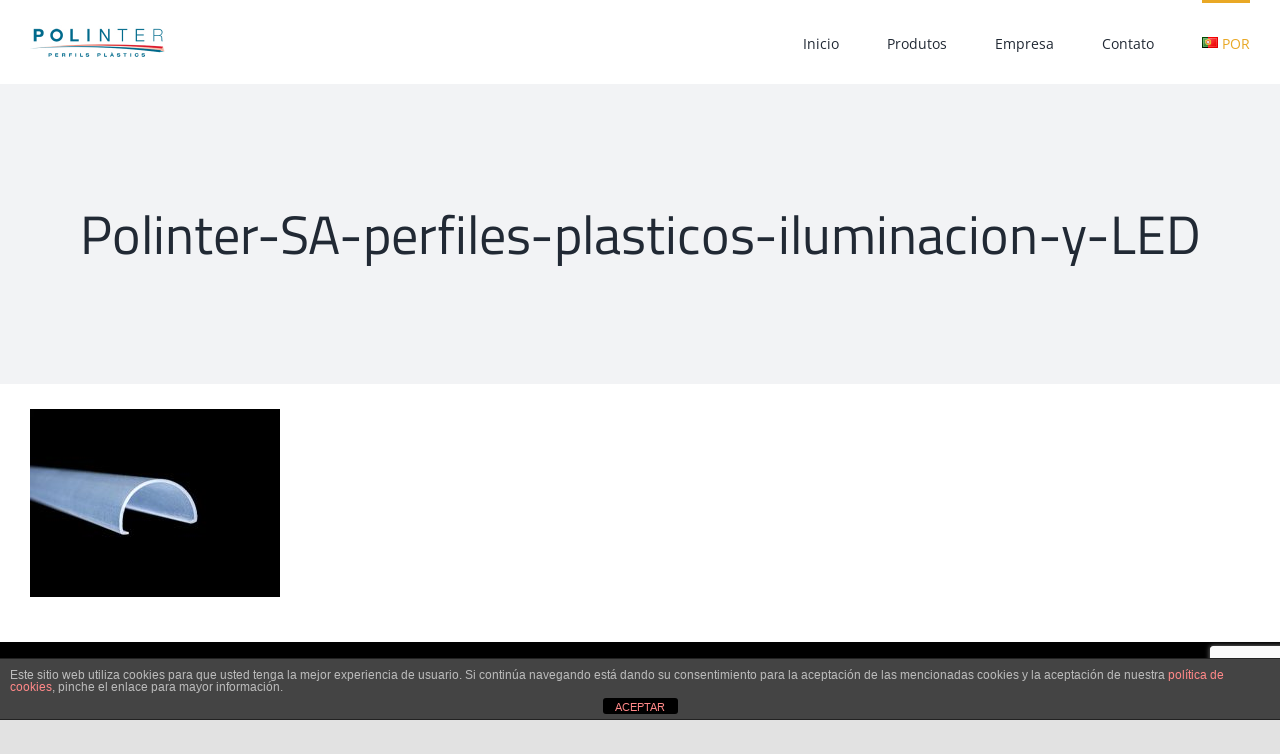

--- FILE ---
content_type: text/html; charset=utf-8
request_url: https://www.google.com/recaptcha/api2/anchor?ar=1&k=6Ldfed4qAAAAAHodbWpPdjTZme2wzMMnMMWtIt8t&co=aHR0cHM6Ly9wb2xpbnRlci5jb206NDQz&hl=en&v=PoyoqOPhxBO7pBk68S4YbpHZ&size=invisible&anchor-ms=20000&execute-ms=30000&cb=btmjdy7gwnfs
body_size: 48832
content:
<!DOCTYPE HTML><html dir="ltr" lang="en"><head><meta http-equiv="Content-Type" content="text/html; charset=UTF-8">
<meta http-equiv="X-UA-Compatible" content="IE=edge">
<title>reCAPTCHA</title>
<style type="text/css">
/* cyrillic-ext */
@font-face {
  font-family: 'Roboto';
  font-style: normal;
  font-weight: 400;
  font-stretch: 100%;
  src: url(//fonts.gstatic.com/s/roboto/v48/KFO7CnqEu92Fr1ME7kSn66aGLdTylUAMa3GUBHMdazTgWw.woff2) format('woff2');
  unicode-range: U+0460-052F, U+1C80-1C8A, U+20B4, U+2DE0-2DFF, U+A640-A69F, U+FE2E-FE2F;
}
/* cyrillic */
@font-face {
  font-family: 'Roboto';
  font-style: normal;
  font-weight: 400;
  font-stretch: 100%;
  src: url(//fonts.gstatic.com/s/roboto/v48/KFO7CnqEu92Fr1ME7kSn66aGLdTylUAMa3iUBHMdazTgWw.woff2) format('woff2');
  unicode-range: U+0301, U+0400-045F, U+0490-0491, U+04B0-04B1, U+2116;
}
/* greek-ext */
@font-face {
  font-family: 'Roboto';
  font-style: normal;
  font-weight: 400;
  font-stretch: 100%;
  src: url(//fonts.gstatic.com/s/roboto/v48/KFO7CnqEu92Fr1ME7kSn66aGLdTylUAMa3CUBHMdazTgWw.woff2) format('woff2');
  unicode-range: U+1F00-1FFF;
}
/* greek */
@font-face {
  font-family: 'Roboto';
  font-style: normal;
  font-weight: 400;
  font-stretch: 100%;
  src: url(//fonts.gstatic.com/s/roboto/v48/KFO7CnqEu92Fr1ME7kSn66aGLdTylUAMa3-UBHMdazTgWw.woff2) format('woff2');
  unicode-range: U+0370-0377, U+037A-037F, U+0384-038A, U+038C, U+038E-03A1, U+03A3-03FF;
}
/* math */
@font-face {
  font-family: 'Roboto';
  font-style: normal;
  font-weight: 400;
  font-stretch: 100%;
  src: url(//fonts.gstatic.com/s/roboto/v48/KFO7CnqEu92Fr1ME7kSn66aGLdTylUAMawCUBHMdazTgWw.woff2) format('woff2');
  unicode-range: U+0302-0303, U+0305, U+0307-0308, U+0310, U+0312, U+0315, U+031A, U+0326-0327, U+032C, U+032F-0330, U+0332-0333, U+0338, U+033A, U+0346, U+034D, U+0391-03A1, U+03A3-03A9, U+03B1-03C9, U+03D1, U+03D5-03D6, U+03F0-03F1, U+03F4-03F5, U+2016-2017, U+2034-2038, U+203C, U+2040, U+2043, U+2047, U+2050, U+2057, U+205F, U+2070-2071, U+2074-208E, U+2090-209C, U+20D0-20DC, U+20E1, U+20E5-20EF, U+2100-2112, U+2114-2115, U+2117-2121, U+2123-214F, U+2190, U+2192, U+2194-21AE, U+21B0-21E5, U+21F1-21F2, U+21F4-2211, U+2213-2214, U+2216-22FF, U+2308-230B, U+2310, U+2319, U+231C-2321, U+2336-237A, U+237C, U+2395, U+239B-23B7, U+23D0, U+23DC-23E1, U+2474-2475, U+25AF, U+25B3, U+25B7, U+25BD, U+25C1, U+25CA, U+25CC, U+25FB, U+266D-266F, U+27C0-27FF, U+2900-2AFF, U+2B0E-2B11, U+2B30-2B4C, U+2BFE, U+3030, U+FF5B, U+FF5D, U+1D400-1D7FF, U+1EE00-1EEFF;
}
/* symbols */
@font-face {
  font-family: 'Roboto';
  font-style: normal;
  font-weight: 400;
  font-stretch: 100%;
  src: url(//fonts.gstatic.com/s/roboto/v48/KFO7CnqEu92Fr1ME7kSn66aGLdTylUAMaxKUBHMdazTgWw.woff2) format('woff2');
  unicode-range: U+0001-000C, U+000E-001F, U+007F-009F, U+20DD-20E0, U+20E2-20E4, U+2150-218F, U+2190, U+2192, U+2194-2199, U+21AF, U+21E6-21F0, U+21F3, U+2218-2219, U+2299, U+22C4-22C6, U+2300-243F, U+2440-244A, U+2460-24FF, U+25A0-27BF, U+2800-28FF, U+2921-2922, U+2981, U+29BF, U+29EB, U+2B00-2BFF, U+4DC0-4DFF, U+FFF9-FFFB, U+10140-1018E, U+10190-1019C, U+101A0, U+101D0-101FD, U+102E0-102FB, U+10E60-10E7E, U+1D2C0-1D2D3, U+1D2E0-1D37F, U+1F000-1F0FF, U+1F100-1F1AD, U+1F1E6-1F1FF, U+1F30D-1F30F, U+1F315, U+1F31C, U+1F31E, U+1F320-1F32C, U+1F336, U+1F378, U+1F37D, U+1F382, U+1F393-1F39F, U+1F3A7-1F3A8, U+1F3AC-1F3AF, U+1F3C2, U+1F3C4-1F3C6, U+1F3CA-1F3CE, U+1F3D4-1F3E0, U+1F3ED, U+1F3F1-1F3F3, U+1F3F5-1F3F7, U+1F408, U+1F415, U+1F41F, U+1F426, U+1F43F, U+1F441-1F442, U+1F444, U+1F446-1F449, U+1F44C-1F44E, U+1F453, U+1F46A, U+1F47D, U+1F4A3, U+1F4B0, U+1F4B3, U+1F4B9, U+1F4BB, U+1F4BF, U+1F4C8-1F4CB, U+1F4D6, U+1F4DA, U+1F4DF, U+1F4E3-1F4E6, U+1F4EA-1F4ED, U+1F4F7, U+1F4F9-1F4FB, U+1F4FD-1F4FE, U+1F503, U+1F507-1F50B, U+1F50D, U+1F512-1F513, U+1F53E-1F54A, U+1F54F-1F5FA, U+1F610, U+1F650-1F67F, U+1F687, U+1F68D, U+1F691, U+1F694, U+1F698, U+1F6AD, U+1F6B2, U+1F6B9-1F6BA, U+1F6BC, U+1F6C6-1F6CF, U+1F6D3-1F6D7, U+1F6E0-1F6EA, U+1F6F0-1F6F3, U+1F6F7-1F6FC, U+1F700-1F7FF, U+1F800-1F80B, U+1F810-1F847, U+1F850-1F859, U+1F860-1F887, U+1F890-1F8AD, U+1F8B0-1F8BB, U+1F8C0-1F8C1, U+1F900-1F90B, U+1F93B, U+1F946, U+1F984, U+1F996, U+1F9E9, U+1FA00-1FA6F, U+1FA70-1FA7C, U+1FA80-1FA89, U+1FA8F-1FAC6, U+1FACE-1FADC, U+1FADF-1FAE9, U+1FAF0-1FAF8, U+1FB00-1FBFF;
}
/* vietnamese */
@font-face {
  font-family: 'Roboto';
  font-style: normal;
  font-weight: 400;
  font-stretch: 100%;
  src: url(//fonts.gstatic.com/s/roboto/v48/KFO7CnqEu92Fr1ME7kSn66aGLdTylUAMa3OUBHMdazTgWw.woff2) format('woff2');
  unicode-range: U+0102-0103, U+0110-0111, U+0128-0129, U+0168-0169, U+01A0-01A1, U+01AF-01B0, U+0300-0301, U+0303-0304, U+0308-0309, U+0323, U+0329, U+1EA0-1EF9, U+20AB;
}
/* latin-ext */
@font-face {
  font-family: 'Roboto';
  font-style: normal;
  font-weight: 400;
  font-stretch: 100%;
  src: url(//fonts.gstatic.com/s/roboto/v48/KFO7CnqEu92Fr1ME7kSn66aGLdTylUAMa3KUBHMdazTgWw.woff2) format('woff2');
  unicode-range: U+0100-02BA, U+02BD-02C5, U+02C7-02CC, U+02CE-02D7, U+02DD-02FF, U+0304, U+0308, U+0329, U+1D00-1DBF, U+1E00-1E9F, U+1EF2-1EFF, U+2020, U+20A0-20AB, U+20AD-20C0, U+2113, U+2C60-2C7F, U+A720-A7FF;
}
/* latin */
@font-face {
  font-family: 'Roboto';
  font-style: normal;
  font-weight: 400;
  font-stretch: 100%;
  src: url(//fonts.gstatic.com/s/roboto/v48/KFO7CnqEu92Fr1ME7kSn66aGLdTylUAMa3yUBHMdazQ.woff2) format('woff2');
  unicode-range: U+0000-00FF, U+0131, U+0152-0153, U+02BB-02BC, U+02C6, U+02DA, U+02DC, U+0304, U+0308, U+0329, U+2000-206F, U+20AC, U+2122, U+2191, U+2193, U+2212, U+2215, U+FEFF, U+FFFD;
}
/* cyrillic-ext */
@font-face {
  font-family: 'Roboto';
  font-style: normal;
  font-weight: 500;
  font-stretch: 100%;
  src: url(//fonts.gstatic.com/s/roboto/v48/KFO7CnqEu92Fr1ME7kSn66aGLdTylUAMa3GUBHMdazTgWw.woff2) format('woff2');
  unicode-range: U+0460-052F, U+1C80-1C8A, U+20B4, U+2DE0-2DFF, U+A640-A69F, U+FE2E-FE2F;
}
/* cyrillic */
@font-face {
  font-family: 'Roboto';
  font-style: normal;
  font-weight: 500;
  font-stretch: 100%;
  src: url(//fonts.gstatic.com/s/roboto/v48/KFO7CnqEu92Fr1ME7kSn66aGLdTylUAMa3iUBHMdazTgWw.woff2) format('woff2');
  unicode-range: U+0301, U+0400-045F, U+0490-0491, U+04B0-04B1, U+2116;
}
/* greek-ext */
@font-face {
  font-family: 'Roboto';
  font-style: normal;
  font-weight: 500;
  font-stretch: 100%;
  src: url(//fonts.gstatic.com/s/roboto/v48/KFO7CnqEu92Fr1ME7kSn66aGLdTylUAMa3CUBHMdazTgWw.woff2) format('woff2');
  unicode-range: U+1F00-1FFF;
}
/* greek */
@font-face {
  font-family: 'Roboto';
  font-style: normal;
  font-weight: 500;
  font-stretch: 100%;
  src: url(//fonts.gstatic.com/s/roboto/v48/KFO7CnqEu92Fr1ME7kSn66aGLdTylUAMa3-UBHMdazTgWw.woff2) format('woff2');
  unicode-range: U+0370-0377, U+037A-037F, U+0384-038A, U+038C, U+038E-03A1, U+03A3-03FF;
}
/* math */
@font-face {
  font-family: 'Roboto';
  font-style: normal;
  font-weight: 500;
  font-stretch: 100%;
  src: url(//fonts.gstatic.com/s/roboto/v48/KFO7CnqEu92Fr1ME7kSn66aGLdTylUAMawCUBHMdazTgWw.woff2) format('woff2');
  unicode-range: U+0302-0303, U+0305, U+0307-0308, U+0310, U+0312, U+0315, U+031A, U+0326-0327, U+032C, U+032F-0330, U+0332-0333, U+0338, U+033A, U+0346, U+034D, U+0391-03A1, U+03A3-03A9, U+03B1-03C9, U+03D1, U+03D5-03D6, U+03F0-03F1, U+03F4-03F5, U+2016-2017, U+2034-2038, U+203C, U+2040, U+2043, U+2047, U+2050, U+2057, U+205F, U+2070-2071, U+2074-208E, U+2090-209C, U+20D0-20DC, U+20E1, U+20E5-20EF, U+2100-2112, U+2114-2115, U+2117-2121, U+2123-214F, U+2190, U+2192, U+2194-21AE, U+21B0-21E5, U+21F1-21F2, U+21F4-2211, U+2213-2214, U+2216-22FF, U+2308-230B, U+2310, U+2319, U+231C-2321, U+2336-237A, U+237C, U+2395, U+239B-23B7, U+23D0, U+23DC-23E1, U+2474-2475, U+25AF, U+25B3, U+25B7, U+25BD, U+25C1, U+25CA, U+25CC, U+25FB, U+266D-266F, U+27C0-27FF, U+2900-2AFF, U+2B0E-2B11, U+2B30-2B4C, U+2BFE, U+3030, U+FF5B, U+FF5D, U+1D400-1D7FF, U+1EE00-1EEFF;
}
/* symbols */
@font-face {
  font-family: 'Roboto';
  font-style: normal;
  font-weight: 500;
  font-stretch: 100%;
  src: url(//fonts.gstatic.com/s/roboto/v48/KFO7CnqEu92Fr1ME7kSn66aGLdTylUAMaxKUBHMdazTgWw.woff2) format('woff2');
  unicode-range: U+0001-000C, U+000E-001F, U+007F-009F, U+20DD-20E0, U+20E2-20E4, U+2150-218F, U+2190, U+2192, U+2194-2199, U+21AF, U+21E6-21F0, U+21F3, U+2218-2219, U+2299, U+22C4-22C6, U+2300-243F, U+2440-244A, U+2460-24FF, U+25A0-27BF, U+2800-28FF, U+2921-2922, U+2981, U+29BF, U+29EB, U+2B00-2BFF, U+4DC0-4DFF, U+FFF9-FFFB, U+10140-1018E, U+10190-1019C, U+101A0, U+101D0-101FD, U+102E0-102FB, U+10E60-10E7E, U+1D2C0-1D2D3, U+1D2E0-1D37F, U+1F000-1F0FF, U+1F100-1F1AD, U+1F1E6-1F1FF, U+1F30D-1F30F, U+1F315, U+1F31C, U+1F31E, U+1F320-1F32C, U+1F336, U+1F378, U+1F37D, U+1F382, U+1F393-1F39F, U+1F3A7-1F3A8, U+1F3AC-1F3AF, U+1F3C2, U+1F3C4-1F3C6, U+1F3CA-1F3CE, U+1F3D4-1F3E0, U+1F3ED, U+1F3F1-1F3F3, U+1F3F5-1F3F7, U+1F408, U+1F415, U+1F41F, U+1F426, U+1F43F, U+1F441-1F442, U+1F444, U+1F446-1F449, U+1F44C-1F44E, U+1F453, U+1F46A, U+1F47D, U+1F4A3, U+1F4B0, U+1F4B3, U+1F4B9, U+1F4BB, U+1F4BF, U+1F4C8-1F4CB, U+1F4D6, U+1F4DA, U+1F4DF, U+1F4E3-1F4E6, U+1F4EA-1F4ED, U+1F4F7, U+1F4F9-1F4FB, U+1F4FD-1F4FE, U+1F503, U+1F507-1F50B, U+1F50D, U+1F512-1F513, U+1F53E-1F54A, U+1F54F-1F5FA, U+1F610, U+1F650-1F67F, U+1F687, U+1F68D, U+1F691, U+1F694, U+1F698, U+1F6AD, U+1F6B2, U+1F6B9-1F6BA, U+1F6BC, U+1F6C6-1F6CF, U+1F6D3-1F6D7, U+1F6E0-1F6EA, U+1F6F0-1F6F3, U+1F6F7-1F6FC, U+1F700-1F7FF, U+1F800-1F80B, U+1F810-1F847, U+1F850-1F859, U+1F860-1F887, U+1F890-1F8AD, U+1F8B0-1F8BB, U+1F8C0-1F8C1, U+1F900-1F90B, U+1F93B, U+1F946, U+1F984, U+1F996, U+1F9E9, U+1FA00-1FA6F, U+1FA70-1FA7C, U+1FA80-1FA89, U+1FA8F-1FAC6, U+1FACE-1FADC, U+1FADF-1FAE9, U+1FAF0-1FAF8, U+1FB00-1FBFF;
}
/* vietnamese */
@font-face {
  font-family: 'Roboto';
  font-style: normal;
  font-weight: 500;
  font-stretch: 100%;
  src: url(//fonts.gstatic.com/s/roboto/v48/KFO7CnqEu92Fr1ME7kSn66aGLdTylUAMa3OUBHMdazTgWw.woff2) format('woff2');
  unicode-range: U+0102-0103, U+0110-0111, U+0128-0129, U+0168-0169, U+01A0-01A1, U+01AF-01B0, U+0300-0301, U+0303-0304, U+0308-0309, U+0323, U+0329, U+1EA0-1EF9, U+20AB;
}
/* latin-ext */
@font-face {
  font-family: 'Roboto';
  font-style: normal;
  font-weight: 500;
  font-stretch: 100%;
  src: url(//fonts.gstatic.com/s/roboto/v48/KFO7CnqEu92Fr1ME7kSn66aGLdTylUAMa3KUBHMdazTgWw.woff2) format('woff2');
  unicode-range: U+0100-02BA, U+02BD-02C5, U+02C7-02CC, U+02CE-02D7, U+02DD-02FF, U+0304, U+0308, U+0329, U+1D00-1DBF, U+1E00-1E9F, U+1EF2-1EFF, U+2020, U+20A0-20AB, U+20AD-20C0, U+2113, U+2C60-2C7F, U+A720-A7FF;
}
/* latin */
@font-face {
  font-family: 'Roboto';
  font-style: normal;
  font-weight: 500;
  font-stretch: 100%;
  src: url(//fonts.gstatic.com/s/roboto/v48/KFO7CnqEu92Fr1ME7kSn66aGLdTylUAMa3yUBHMdazQ.woff2) format('woff2');
  unicode-range: U+0000-00FF, U+0131, U+0152-0153, U+02BB-02BC, U+02C6, U+02DA, U+02DC, U+0304, U+0308, U+0329, U+2000-206F, U+20AC, U+2122, U+2191, U+2193, U+2212, U+2215, U+FEFF, U+FFFD;
}
/* cyrillic-ext */
@font-face {
  font-family: 'Roboto';
  font-style: normal;
  font-weight: 900;
  font-stretch: 100%;
  src: url(//fonts.gstatic.com/s/roboto/v48/KFO7CnqEu92Fr1ME7kSn66aGLdTylUAMa3GUBHMdazTgWw.woff2) format('woff2');
  unicode-range: U+0460-052F, U+1C80-1C8A, U+20B4, U+2DE0-2DFF, U+A640-A69F, U+FE2E-FE2F;
}
/* cyrillic */
@font-face {
  font-family: 'Roboto';
  font-style: normal;
  font-weight: 900;
  font-stretch: 100%;
  src: url(//fonts.gstatic.com/s/roboto/v48/KFO7CnqEu92Fr1ME7kSn66aGLdTylUAMa3iUBHMdazTgWw.woff2) format('woff2');
  unicode-range: U+0301, U+0400-045F, U+0490-0491, U+04B0-04B1, U+2116;
}
/* greek-ext */
@font-face {
  font-family: 'Roboto';
  font-style: normal;
  font-weight: 900;
  font-stretch: 100%;
  src: url(//fonts.gstatic.com/s/roboto/v48/KFO7CnqEu92Fr1ME7kSn66aGLdTylUAMa3CUBHMdazTgWw.woff2) format('woff2');
  unicode-range: U+1F00-1FFF;
}
/* greek */
@font-face {
  font-family: 'Roboto';
  font-style: normal;
  font-weight: 900;
  font-stretch: 100%;
  src: url(//fonts.gstatic.com/s/roboto/v48/KFO7CnqEu92Fr1ME7kSn66aGLdTylUAMa3-UBHMdazTgWw.woff2) format('woff2');
  unicode-range: U+0370-0377, U+037A-037F, U+0384-038A, U+038C, U+038E-03A1, U+03A3-03FF;
}
/* math */
@font-face {
  font-family: 'Roboto';
  font-style: normal;
  font-weight: 900;
  font-stretch: 100%;
  src: url(//fonts.gstatic.com/s/roboto/v48/KFO7CnqEu92Fr1ME7kSn66aGLdTylUAMawCUBHMdazTgWw.woff2) format('woff2');
  unicode-range: U+0302-0303, U+0305, U+0307-0308, U+0310, U+0312, U+0315, U+031A, U+0326-0327, U+032C, U+032F-0330, U+0332-0333, U+0338, U+033A, U+0346, U+034D, U+0391-03A1, U+03A3-03A9, U+03B1-03C9, U+03D1, U+03D5-03D6, U+03F0-03F1, U+03F4-03F5, U+2016-2017, U+2034-2038, U+203C, U+2040, U+2043, U+2047, U+2050, U+2057, U+205F, U+2070-2071, U+2074-208E, U+2090-209C, U+20D0-20DC, U+20E1, U+20E5-20EF, U+2100-2112, U+2114-2115, U+2117-2121, U+2123-214F, U+2190, U+2192, U+2194-21AE, U+21B0-21E5, U+21F1-21F2, U+21F4-2211, U+2213-2214, U+2216-22FF, U+2308-230B, U+2310, U+2319, U+231C-2321, U+2336-237A, U+237C, U+2395, U+239B-23B7, U+23D0, U+23DC-23E1, U+2474-2475, U+25AF, U+25B3, U+25B7, U+25BD, U+25C1, U+25CA, U+25CC, U+25FB, U+266D-266F, U+27C0-27FF, U+2900-2AFF, U+2B0E-2B11, U+2B30-2B4C, U+2BFE, U+3030, U+FF5B, U+FF5D, U+1D400-1D7FF, U+1EE00-1EEFF;
}
/* symbols */
@font-face {
  font-family: 'Roboto';
  font-style: normal;
  font-weight: 900;
  font-stretch: 100%;
  src: url(//fonts.gstatic.com/s/roboto/v48/KFO7CnqEu92Fr1ME7kSn66aGLdTylUAMaxKUBHMdazTgWw.woff2) format('woff2');
  unicode-range: U+0001-000C, U+000E-001F, U+007F-009F, U+20DD-20E0, U+20E2-20E4, U+2150-218F, U+2190, U+2192, U+2194-2199, U+21AF, U+21E6-21F0, U+21F3, U+2218-2219, U+2299, U+22C4-22C6, U+2300-243F, U+2440-244A, U+2460-24FF, U+25A0-27BF, U+2800-28FF, U+2921-2922, U+2981, U+29BF, U+29EB, U+2B00-2BFF, U+4DC0-4DFF, U+FFF9-FFFB, U+10140-1018E, U+10190-1019C, U+101A0, U+101D0-101FD, U+102E0-102FB, U+10E60-10E7E, U+1D2C0-1D2D3, U+1D2E0-1D37F, U+1F000-1F0FF, U+1F100-1F1AD, U+1F1E6-1F1FF, U+1F30D-1F30F, U+1F315, U+1F31C, U+1F31E, U+1F320-1F32C, U+1F336, U+1F378, U+1F37D, U+1F382, U+1F393-1F39F, U+1F3A7-1F3A8, U+1F3AC-1F3AF, U+1F3C2, U+1F3C4-1F3C6, U+1F3CA-1F3CE, U+1F3D4-1F3E0, U+1F3ED, U+1F3F1-1F3F3, U+1F3F5-1F3F7, U+1F408, U+1F415, U+1F41F, U+1F426, U+1F43F, U+1F441-1F442, U+1F444, U+1F446-1F449, U+1F44C-1F44E, U+1F453, U+1F46A, U+1F47D, U+1F4A3, U+1F4B0, U+1F4B3, U+1F4B9, U+1F4BB, U+1F4BF, U+1F4C8-1F4CB, U+1F4D6, U+1F4DA, U+1F4DF, U+1F4E3-1F4E6, U+1F4EA-1F4ED, U+1F4F7, U+1F4F9-1F4FB, U+1F4FD-1F4FE, U+1F503, U+1F507-1F50B, U+1F50D, U+1F512-1F513, U+1F53E-1F54A, U+1F54F-1F5FA, U+1F610, U+1F650-1F67F, U+1F687, U+1F68D, U+1F691, U+1F694, U+1F698, U+1F6AD, U+1F6B2, U+1F6B9-1F6BA, U+1F6BC, U+1F6C6-1F6CF, U+1F6D3-1F6D7, U+1F6E0-1F6EA, U+1F6F0-1F6F3, U+1F6F7-1F6FC, U+1F700-1F7FF, U+1F800-1F80B, U+1F810-1F847, U+1F850-1F859, U+1F860-1F887, U+1F890-1F8AD, U+1F8B0-1F8BB, U+1F8C0-1F8C1, U+1F900-1F90B, U+1F93B, U+1F946, U+1F984, U+1F996, U+1F9E9, U+1FA00-1FA6F, U+1FA70-1FA7C, U+1FA80-1FA89, U+1FA8F-1FAC6, U+1FACE-1FADC, U+1FADF-1FAE9, U+1FAF0-1FAF8, U+1FB00-1FBFF;
}
/* vietnamese */
@font-face {
  font-family: 'Roboto';
  font-style: normal;
  font-weight: 900;
  font-stretch: 100%;
  src: url(//fonts.gstatic.com/s/roboto/v48/KFO7CnqEu92Fr1ME7kSn66aGLdTylUAMa3OUBHMdazTgWw.woff2) format('woff2');
  unicode-range: U+0102-0103, U+0110-0111, U+0128-0129, U+0168-0169, U+01A0-01A1, U+01AF-01B0, U+0300-0301, U+0303-0304, U+0308-0309, U+0323, U+0329, U+1EA0-1EF9, U+20AB;
}
/* latin-ext */
@font-face {
  font-family: 'Roboto';
  font-style: normal;
  font-weight: 900;
  font-stretch: 100%;
  src: url(//fonts.gstatic.com/s/roboto/v48/KFO7CnqEu92Fr1ME7kSn66aGLdTylUAMa3KUBHMdazTgWw.woff2) format('woff2');
  unicode-range: U+0100-02BA, U+02BD-02C5, U+02C7-02CC, U+02CE-02D7, U+02DD-02FF, U+0304, U+0308, U+0329, U+1D00-1DBF, U+1E00-1E9F, U+1EF2-1EFF, U+2020, U+20A0-20AB, U+20AD-20C0, U+2113, U+2C60-2C7F, U+A720-A7FF;
}
/* latin */
@font-face {
  font-family: 'Roboto';
  font-style: normal;
  font-weight: 900;
  font-stretch: 100%;
  src: url(//fonts.gstatic.com/s/roboto/v48/KFO7CnqEu92Fr1ME7kSn66aGLdTylUAMa3yUBHMdazQ.woff2) format('woff2');
  unicode-range: U+0000-00FF, U+0131, U+0152-0153, U+02BB-02BC, U+02C6, U+02DA, U+02DC, U+0304, U+0308, U+0329, U+2000-206F, U+20AC, U+2122, U+2191, U+2193, U+2212, U+2215, U+FEFF, U+FFFD;
}

</style>
<link rel="stylesheet" type="text/css" href="https://www.gstatic.com/recaptcha/releases/PoyoqOPhxBO7pBk68S4YbpHZ/styles__ltr.css">
<script nonce="oqlBQGrCmJic3w4ySfN4Cg" type="text/javascript">window['__recaptcha_api'] = 'https://www.google.com/recaptcha/api2/';</script>
<script type="text/javascript" src="https://www.gstatic.com/recaptcha/releases/PoyoqOPhxBO7pBk68S4YbpHZ/recaptcha__en.js" nonce="oqlBQGrCmJic3w4ySfN4Cg">
      
    </script></head>
<body><div id="rc-anchor-alert" class="rc-anchor-alert"></div>
<input type="hidden" id="recaptcha-token" value="[base64]">
<script type="text/javascript" nonce="oqlBQGrCmJic3w4ySfN4Cg">
      recaptcha.anchor.Main.init("[\x22ainput\x22,[\x22bgdata\x22,\x22\x22,\[base64]/[base64]/MjU1Ong/[base64]/[base64]/[base64]/[base64]/[base64]/[base64]/[base64]/[base64]/[base64]/[base64]/[base64]/[base64]/[base64]/[base64]/[base64]\\u003d\x22,\[base64]\x22,\x22JsKzQcKDwpfCnioDbjTCrWDDqWksw6w8w6PDqCtyYntRP8Kww4pMw7dCwrIYw4DDrSDCrTHChsKKwq/DuwI/ZsKuwpHDjxkeVsO7w47Do8KXw6vDomnCgVNUasOlFcKnNsKLw4fDn8KxHxl4wrHCpsO/[base64]/[base64]/CmiDDtsKCbsOLwrbCmMOtw5DCtcKaw7pawrY6w4F3dyrCggLDvF4VX8KvUsKYb8KRw6fDhApHw4pJbivCtQQPw7M0EArDt8Ktwp7DqcKTwqjDgwNMw6fCocOBN8Okw49Qw5QLKcKzw7NLJMKnworDp0TCncKlw5HCggELFMKPwohpPyjDkMKjHFzDisO0NEV/VDTDlV3CinB0w7QhZ8KZX8OJw4PCicKiCWHDpMOJwrTDrMKiw5dWw79FYsKxwpTChMKTw7bDolTCt8KlJRx7aGPDgsOtwrcYGTQewo3DpEtNR8Kww6M3QMK0THDCvy/[base64]/VGHDo8OdwrsWwp7Cr2fDqm3DgMKfUsK+RQ0hDsOmwoBlwrzDoiDDi8OlXcOnRxnDgcKIYMK0w7MMQj4gDFpmZcOIJlfCmMOyRsOIw4jDtcOsOsO0w5pqwqPCqMK/w6cCw4slGcO9Aj17wrVpasOFw65hwqYXwprDr8KMwqfCogDClsKTdMOGCkdQXXlZWMOlVsOlw7t3w7fCv8KuwrjCkcOTw73Cs059Bzg9HARoWjpJw4bCkcK3JMOrbhTDqU/[base64]/Dh0bCgHpjwqEqYMK6RMOCwpFjSHoYesO6wo9IFMKYTTHDqgvDgD8FIT8kVMKMwrhxScOqwoJSwoNdw43CnmVfwrh9czHDrcOpW8O+DDDDjx9XGgzDtUXCosOJecOsHAsgYHPDlcOLwq/Dpx/CnSUrwo7ClRnCvsKrwrnDncOoHsOAw5jDhMKkUCQVMcKswoLCo0BzwqvDlEPDqcKME3PDqHVjSGQQw6fDqUzCqMKbwp/[base64]/YMOYVgVDw5kkUsOmacOjw4vCkMOrIhXDj8Ktwq/DkjFtwpXDvMOdDsOgS8OHWhzCh8OpYcO/XQpSw6kew6jDiMKgZ8KdMMOfwp7CiR3CqWlZw5DDvBDDnTNEwr/CgjYiw5N4fE8ww5YPw4FXKHzDtzzCkMKYw4bCu07Cn8KiGMOLDmB+OsKzE8Omwr7Dk3rCjcO6KMKIGBjCpcKXwqjDgsKVKDnCosOqXMKTwpV/woTDnMOrwqDCjMOqZh/[base64]/[base64]/[base64]/DkxLCmcKfw5TCqD/[base64]/EHnCoUNdwpgMSEPCtyPChcKZwqgdw70nB8K8OsK2UMO0SMOMw43DscK9w6LCvmcqw6gjKnhbXw8/GMKRW8KiccKWW8OlYC8owoM0wpPCgMKuBMONXMOLwqBFEMKVwrECwpjCj8O6wrEJw6w5wqjCnj4/W3DDgsOQfMOrw6bDlMKwbsOlaMOPdBrDrMK1w6/DkRBaworDj8KRD8OZwpMWLMO3w53ClA9aeX0Vwqoha0fDnHNIw6zCjMK+wrB0wofCksOswpzCrcK6NEbCkWXCslrDgsOgw5h6d8OedsKawq1rHw7CnkHCpVcawp0KNRbCmMO5w4bDjDYLPCNPwogbwrplwod0ZxDCuGnCpkJ5wpknw5cPw6cmw4/Di3bDncKJwoDDvMKuVCU9w43DlD/DtMKTwo3CnDvCoWgrW2RCw5/DmRDDvSJ3M8K2X8O0w6sSGsODw5LDtMKZLsOfCHpbKAwoU8KbY8K5woh4HW/CmMOYwoEMJQwFwpksf0rCoGXDmW0Zw7rDlsKSMDDCiGQNRMO0G8O7wpnDkAcXwpxNw5/[base64]/DhcK7wofDjcO9wprCocKNIcOzwpXCtmfCjMKswqQvXMKnI19Wwr3ClcK3w7fDgALDpkF0w6HDpH0ww5Rmw6LCucOOO17CnsOow5F2wp/DmGMlVwrCj2LDt8Kyw4XCmMK6GMKsw7BFMsO5w4bClMOZbwzDkXPCt2NUwo3DhSnCu8KjWzBAIx7DlcOSX8K6ewbCnCXCn8OvwoQ4wpzCoxXDsDZyw7LCvFbCsCvDm8KXUMKIwq3Dn1gVeVbDim8/NcONbsO5bFg0G1HDvFYEbXjCizM4w74tw5DCi8OrNMO7wp7ChMKAwpLCkiktNsKWHDTCoSIVwoXCncKaa2wlfcKGwqIOwrApEXDCnsKzUcK6dEDCpR7DucKaw4RpBng/THVCw4RCwoxnwp3Dn8Kjw6bCjRfCmw9QGsOEw555CiLCgsOAwrBgEjB9woYGX8KjUCzDqBxtw4HCqxTCnTNmWEU0RSTDlCUFwqvDmsOROylgMMKzwqRuYMOlw7PDrUFmEmc0DcOVcMO3w4rDi8OzwpMkw43DrjDDgsKEwpMjw7Nww4ECXzPDhFE1w4/DrmzDgsOWRsK1wpoew4rCpMOAfcKlasO9wop+dhbCmSJtfcKvW8OXB8O7wpcsK0vCs8O+ScKLw7XDksO3wronLS5Pw6fCn8OcKsOFwqByOlzDmF/CiMOHcsKtI1tTwrrDhcO3w69jQ8O9w4AfFcO7w7wQFcO9wpsaCsKPYRwKwp98w5jCgcK0worCtcKed8Ojw5rCmHcGwqbCklLCoMOMW8KUFsOfwo01McKkGMKsw5sua8Oyw4LDn8KcaXwGw414McOowo16w5JmwrnDsB7Cgy/CrMKSwr/CtMOXwpTCnH/CosK7w6vDtcODc8O+f0ZZO1JFH3TDpwsvw4bCi1zCpsKUchNJK8KWbjDCpgDDk2bDtMKFLcKHbjvDs8KxYxnCg8OdOMKOYEnCswfDuwHDqgpQVcK/[base64]/Dsh4twp7CucK6w5zDtG06Tmp6w4h1YsK9wpUNwqrDoW7DjxbDkENHSSzCncKhw5PDj8OsVy7DqkHCmWfDlz3CncKqHsKHM8OowpVEA8KSwpFPcsK2wosMa8Oow4pDfHZYYWfCs8OfFB3ChAfDhEfDnxnDsnQydcOOd1cLwpzDg8Ozw6pOw7MPCcOCU27DiX/CmMO3w7AyewDDmcKbwrlid8OTwoLCtcKIZsOPw5bCrwgkw4nClmV3f8O/w4jCqMKON8OLIsOOwpUfV8Kcw7h3YcOiwrHDqTXCn8KmCV3CvsOzcMOvMMOVw7LDmcOJSHnDv8K4wpXDrcOnL8Ogwo3DncKfw49/wqwtKA4aw4ZmbVopWibDjmfDisOHHMKbdMO9w5UNWsOeFcKQwpgLwqLCj8KLw6zDrw/DocOLasKkJhNyZBPDncOXGcOWw43DkMKpwpRcw6/DuwomW13CkzcSWX8ROU4Ewqo4FcObwohrCyfDlBPDksKdw41TwrlJZsKJLWzDpgosU8K/WwRUw77Cn8OLZcK2UXt8w58uFzXCr8OlZQ7DuzZMwr7CiMObw7EMw7HDqcK1fcORZnzDjUvClsKXw63CkXhBwqDDvMOEw5TDhDYnw7ZnwqYKAsK1HcKXw5vDtTJvwokDwo3DrHQtwprDnsKZBnDDncOQLcOvAB1EA2XDizJSwr/DvsO6CcO8wo7Cs8O/[base64]/FU/CpxXDocKdwrtDI8OHwrfCvcOnbgRdw4dkMDw8w5EfJcKow6Nywox0w68iVMOed8K1w7o7DQ1FCyrCnCxdcHHDssKEUMKxI8OTVMK+HXBJw6c7Sn/DoUTCjMOnw6/Dl8ODwq1QO1XDrcOedlfDljtrO0VQFcKHBcOJccK/w4nCimbDlsOCw77Ds0AHNCtVw6DDgsK3KcOrf8K6w5o4wp3CrsKKZ8Kew6UpwpHCnS0cAQQjw4XDrnIgEsOzw4cLwp7DjMOeeThYBsKINjTChG7CqsOqFMKpMgPDo8O/wpHDl13CmsOgawUOw6Z0TzfChHkTwpZ0OsKSwq5KE8OmezLDimxGwqZ5w7LDnWgrw5xQEMKaZHnCq1TCkSsMe0QJwoMywq7CrVEnwp15w6A7fi/DssKPF8ONwq/DjUYKOlxqEUPCvcOgwqnClsOHw6xMecOsTzJ7w4nDihdCwprCssK9PHPDssOvwqJDBXPCjEUJw7Ysw4bDhFw+EcOVaGo2w4QOCsOYwqddwrwdXcO4QsKrw54mUiHDnHHCj8OQJ8KYHsKhIsK7w67Dl8KIwrM+w53Dg2UJw6/DrE/CuXRGw5kfKcKmWiDCh8OQwrLDhsOZXsKoW8K+Fnsww4R6woIqCsODw63Dq2/Dr31fbcKJLMKDwo/CusKMwo7CqMOuwrPCm8KFasOmFywFCcK2C3nDqcKQwqoVPGhPLk/DgMOrw4/Dtz0ewqscwrFRe0XCgsKwwo/ChsKtw7xJbcKcw7XDmnHDm8OwARYhw4fDrXAoRMKuw4YCwqclbsKEZFtvQkRCw6Vjwp/CkicLw4/CtcOBDnrDpsKNw5rDv8O8wrzClMKdwrBBwpt1w5LDoHx/wqrCm1Mdw6XDpsKgwq08w6bCjhl8wrPClH7DhcKBwo8Fw5MNWMOpXxBjwp3CmhjCoXvDkm7DsU/CvMKSLV4Gwrcvw6vCvDbClsObw74KwphLIcO6wrPDj8KEwovCkiQ2wqvDgsO+NC4fwprClghRbmxfwonCk1A3QW3DkwTCj3DDh8OMw7XDklHDg1bDvMK8GHt+wrrDl8KRwqbCmMO/KMKZwrMZECXDhREpwoPDo39yTMKdZ8K+Sx3Cl8OUCsOTWMKFwqt4w7bCkgLCn8KNRsKWW8OJwpp4MMO4w6ZwwojDocOjY105esKkw7FBXcKiUEDCt8O8wpB9a8ODw5nCrjXChCk+wrMAwrlZVsObdMKaJVbDgHxHKsKAw4jDn8K3w5XDksK8wobDuRPCpEPCgMKYwq/DgsOdw5vDgXXDgsK9HsObSkzDlsOxwrbCrMOGw7PCmcOhwpAWS8K4w6xmQSolwrZrwoQtD8O0woPDpxzDmsKVw4/DjMOcMQAVwosjw7vDq8K0woIyE8K2Al/DqsOhwpzCgcOpwrfCpDjDty3CvMO4w6zDpMOcwoQHwo5PP8OOwrwAwo1KG8Oawr0XAMKKw65vUcK1wrVOw6czw4/CvEDDllDCvC/[base64]/DiHHCv8OUw5PDkF7Dmi3DlkRmwqDCqW83fsOcfgDCgBDCrMOZw7IASGh8w6VMPMODT8OOJXgJaCnCuF/DmcKPAsKmc8OnHk3DlMKTf8KERHjCuTPDmcKsEcOawpzDvhlWFSgpwp7CjMKGw6LDo8KVw4PCucKhPD4ww7vCuVvDncK+w6lzFFbDvsKUQgY4wq/[base64]/CkcKGfcKrwod9YMOew7rCpgUBAcKhw7oJw7kPwoTDucKSw7x4FcKlDcKgwonDhzTCtnrDunxGaQ4OOV7CscK8EMKtBU4KFhHDlSd7X34Xw4UFIE/[base64]/DrsKyw4nDpG5QH8K4w4vCq8K/BE9mw7rDtXhrw63Cg0tCw7fDgsOFFkTDoGzChMK7CmtSw7DCnMODw7kVwpfCsMOIwoZRw63DlMK7f1J/TTxKbMKHw7DDrmkQw7EUO3bDi8OpasORO8OVfDtCwrfDkTV1wpLCiG3DrMOww5EWbMO7w712ZMK8dMKow64Hw5zDrsK6RVPCosOFw67DscO2wrfCo8KIeQUHwroMDHHDjsKTwrfCoMO1w7HChcOqwo/DgSPDmGNywrPDusO8RwpALx/DgSYuwoPCncKMwp7Dp3HCusOpw69vw47Ck8O3w51HXcOhwofCpg/[base64]/MMO4wrRlWMOCNcKhTilCVXBsw5XDqsKrb3gFTsOHwoQXw48Yw60vOzxtfylKLcKyd8OvwprDtcKYwp/[base64]/Ch3Fvw4LDisOwDwoCwoTDqx9rwr8rw6ptwodDDncowroLw4M3WCRQb2zDg2rCm8OtdTdOwoAhQi/ClkY/RsKHAcOuw7rCqS3CvcKRwonCgMOgIcO5Rz7CmhRew6zChm3DvMOdw401woTDp8KhFgbDtzIWwoHDs2REfgvDoMOKwqMGw4/DuBhZBMK3w6VqwqnDtMK4w7/[base64]/w7lVwobCv0FeYirCkcOjAwtTw5LCpcKwf0B/wrPCl2fCjwBeaBHCtVAZOQzCu07Chj5ID2zCl8Opw7XCnBDCg2wOGcOYw5Y7DcKEwpIsw5PCu8KENhd9wr/[base64]/Di8OMw6vDhsK9w55Qw5bDlcObwpTDgl3Dt8KYw77DpW7CgMKww43DjMOfGE/DtcKZP8O/wqQubcKLBMOHMsKOGmMWw7cbdMOuVEDCnW/ChV/CpMOofi3CqAPCssOuwo7CmhjCn8Kyw6oIbHZ6w7Vzw4tFwpfCocOGCcKiBsK0fArCs8K0ZMOgYStWwrPDksK1worDmsK5w6jCmMKOw70uw5zCs8OXacKxLMKvw6YRwrQzwqt7UzTCocOzT8OMw4oMw71AwrQRDgdtw75FwrB6KMO1ImhGwqvDscO+wq/Co8K7UF/DqAnCt3rDrWTCvcKXZ8OVEwzCkcOiPsKbwqB4TzHDpkPDpgbCiVE2wobCiR0Pwp7CksKGwpd6wqotL17DjsKtwps6PFM7dcOiwpPDtsKAAMOpB8KwwoASHcO9w6jDisKDIhQqw4jCgwVjeQtYw4PCpcOKHsOLWxLChnttwpl0FGbCicOZw5tuVT9/CsOEw5A5JsKSIMKkwrd3w5B5f2TCmUxVw5/Cs8KrNz0Dw54mw7YSdsKUw5XCr13ClMOrQsOiwoHCiBlNLR3DrcOVwrrCvE/Do2c+w7RUOGHChsKbwp4nHMKqL8K9IAdOw4jDk38/w6waXn3DlMOOIlJXw7F9w4bCoMOFw647wrHCssOoY8KOw6MKQChzNzt4ScO/HsK0wowCwo9ZwqpkR8KoPhFsCzBGw5vDswXDjsOLIDQsBEouw5vCr2NAPUFTJFPDl0/CgAAseWkPwqvDhA7CnjNAS2EJWAMdGsK0w54ufgPCt8KfwowqwpwmdsOZGcKBPzBsU8ONwqxSw45Qw7PChcO9b8OWGl7DlsOxJ8KRwpPCrDZ1w7DDtWTCixzCk8OKw43DisOjwoA7w68cTyEzwpQ9UFV7w73DmMO1LcORw7/CoMKNwoUmMsK4CiZ+wrxtP8KCwrhjw6EcVcKCw4Rjw4YZwqjCtcOOFSPDp2jCvsKPw73Di0B5BcOYwq/DtSYOHizDl3JMw608DsKuw7lndFrDrsKDeikyw6VaZ8OAw5bDk8KPJMKxU8Kdw6LDv8KgFFNKwrc+esK7QsOlwofDsF7CjMO/w7nClgsjccOHA0TCoQQ3w65qdWliwrXCpE9Aw7LCscOkw7g/WMKlwpjDgsK/[base64]/[base64]/DhcKoKW5tw7RQwoZ2wqjCikvDncOgFWDDtcOrw7h4woA2wrolwr3Crw1eDsKWZ8KOwplJw5UhJsOYTyQiB1DCvBXDh8OawpHDnntFw7DCtiPDnsKUA0TCicO9M8Ocw5McMFrCpmNQQ0rDssKGYsOQwoMHwo5cNDFMw7LCvcOZJsOdwoZ8wqnCp8K/XsOCdj0xwoYYM8KPw6rCoE3Cp8O+QMKVSCHCpyRSJsOxwrU4w5HDocKeNXhKB1Jlwpxmwq8zEcKwwp4rwoXDlRxewofClkk6wo7CjhQDYsOLw4PDuMKtw4rDgSZsJUvCvsOFVBcNfcKiAyvCm2jCm8OfV3nCsQxAPQvDqQzDicKGw7rDkcOrFkTCqHo/wqLDswIiwozCrcO4w7BNwpHCow1aYknDi8Oww5goIMORwrPCnU3DicOhAUvCp0kywpPCvMKiw7gUwoQ2bMOCC10McsOXwqFSOMOlZcOtwobCgMOFw7/CuD9sOMKVd8KSAzzCn2oSw5s3wr5YSMOtw6bCqjzChFoqVcKBQ8KPwpg1LjUsODd3DsK8wq7Dkz/DjMKuw47ChBRdejQ5Wz5Fw5c1wpPDq1t/[base64]/woHCqMKJL8K6XcKTw7Bcw6wawoPDhgbCusKqAz1FSCnCulbCin19clhQdF/DphPDo1/DucOhBQAnKsOawrLDtQrCiwTDnMOKw63DoMOMwqMUwoxcIC7CpE3CojvCoyjDsi/CvsOyfMKXbMKTw5HDimYpQmPClMKKwr51w5ZEcSHDrzk/BTtsw4JhHwJFw45+w6HDgMOMwpFxYsKKwr5AA1liIX/DmsK5G8KLd8OYWhlJwq99KMKWH2RCwqgPw5cew6vCvMO3wp4sXl/DpcKAw5HDnANbIn93R8KwEVHDlsK5woddXMKIVkEMJ8O0U8Odw508A2QHb8OXQCzCqAXCgMKCw67CucOhPsOJwpYUwr3DkMKTHD3Cn8KsbcKjeB5PccORF2jCozQ1w5vDmn/Du1LCtXrDmh7CoUAgw77DhyrDrcKkZzVJdcKewrJ/wqAow7fDjwYew7ZCNMKtfQnCqMOUG8OpRzPCjxTDggcgSCwRIMO6K8KAw7gtw5l7N8K5wp/Cj0cYNkrDn8KqwpAfAMKQADrDnsONwp3DkcKuwrpYwpFfVWYXImPCujrCkFjDj1/CjsKnT8OXd8OaUy7DhsOCTmLDqldjdHfCpcKTCMOawrAhEGMPZsOOVcK3woYodsKFw6XDlmoGEg3CkEZTwo8SwoTCqlrDijVQw6ZFw5/CkkDCn8KKZcKkwpDCqgROwpnDsHF8ScKYdVwawq9Jw5Ymw5ldwpdLUcOyYsOzR8OVJ8OCPMOBwq/DnE/CuHDCosKDwpzDgcKkUXjDhjIRwo/CusO4wpzCpcKlHBFGwoEBwrTDj3ANH8OGwoLCqk4Swo54wrUtV8Oowo7DqiI4X1IFEcKAOcO6woA2BcK+dkfDiMOOFsO7DMOHwpsnYMOGYsKHw6pISRzCjGPDsQVjw5dEaUjDrcKfdcKQwpgZW8KQSMKaJUDCusKLFsOUw7vCp8KdZR1kwrB/wpHDnVFKworDjRRwwqvCocK5XmRmDWAfX8O4T0DCmkY6Ry4uRBjClyTDqMOaIVB6w4tEPMKSBsOWQcK0wr9Vwq/CuVRDIV/[base64]/[base64]/Ky/[base64]/CpsOiwoMew79Lcm7Cr8KZDAhwwpPDlcOjwrHDrcKwwqVdwqjDk8O6wowPw6nCmMOewrrCm8OPTAxBY3rDhcKaM8K0eyLDhloyEVnCglhKw5nCmHLCl8Oqwqx4wqADQRtHOcKNwo03GVsJwrHCqgl4wozDg8KLKWZ3wqpkw6DDpMOrRcOkw7fDnEk/[base64]/Du8OtIMO4W8KKwozDtUNwazMXwonCmMOcR8OdwrQyFsO+fBLCm8K/[base64]/eXDDh8K+fMKGwoPDtsO7bXEAwoJjX8K/VsOLE8O5CcO8SMO1wonDnsOlJnzCpBQmw5/Cl8KgccKGw4FRw7/Do8O6LGNkTsOBw7HCssOfRyQWVcORwq1hwrjDr1rDlcOlwrcZXsOURcK6H8O4wrrCuMODAWEUw6Vvw4srwpbDk2fCosK2TcO6wr7Dj3kcwrN5wqtVwr9kwqTDjHzDqVTClVVdwr/Cu8OpwrfCinXClMOCwqbCu2vCvEHCnw3DjsKYAWbDk0HDrMOAwojDhsOmDsK2GMKpLMOwQsOrw7TDmMKLwo3CumsLFhY7VGBsfMKpPMODw43CtMO+wp9Bwq3CrzY5PcKwfQBSAsOZThVtwrw/wocZHsKqYcOdDMKRV8OvOcKgwowCUkLCrsOow49lOsKOwqhqw4vDjmTCusOQw6nCrsKqw5bCm8O0w7gLw4lge8OrwrlgdwrDhMO3GcKXw6cmwrDCsB/CoMKBw5XDtg7ChMKkSz8ew6nDnT0NcntxaR8OUghBw7TDr3F0C8OJGsKqLRg0fMKyw5DDrGVvVkbCowkdQ1F/VHbCv13DsDTDlQ/Dv8K/[base64]/CjAXDlsKVw7/DlMKrQcO9wr/CnMOuBsOvwpfDncOkNsOqwp13D8KEwr7CksOkV8O3J8OQCA/Dh3sWw5BSw4vCh8OaF8Krw4PDuVIHwpTCusKxwphJRmjCncOqSMOrwpjCjEjDrEQVwrpxw74iw748PgfCsmtUw4bCocKSZsKTFnHDg8KDwqUvw7nDgCpdwrp2FyDCglnDghBjwociwpJ/w6daYEzDjcK+w6ofFBJhSm0wZHpNS8OJYSwhw4dcw5nCjMOfwr9gMENdw4sZDzxTwrTDo8OOAXnCiUpQLsOhQVYpIsOOw5jDr8OKwp0vMsKdTHw1PcKUWMOcw50cbcKFUGTClcKDwrjDlMOROcOyeg/DhMKyw4nChDrDu8Kbwqd/w50+wrzDhMKTw58EPChSY8KBw4h5w47CiQp/wr0FTsOkw5VYwqEjOMOmTMKEw5jDvcOFM8KqwoQnw4TDl8KbIj85OcKbPgjCqsKvw5tlw6wWw4sewo7CvcOcIMOXw4/[base64]/wqXDtlrDtQt5Tg/CjRU+DsKkOcKSP8OSWsOGEMOxbljDnMKIPsOSw5/DvsKwBMKgw6UoJHnCoX3DoRDCjcOgwrFucUnClGrDn0Erw4xzw49xw5FOVltYwpMJFcOKwooBwoBNRXzCgsOCw6vCmMKnwqMeOC/DmRYvFMOvQMO/w4oMwrTCjcOiNsOaw4LDjnjDow7DvEbCom3DocKMCGHDkBdqHHHCmMOnwoDDjMK6wqHDgMKHwofDnjp6ZidqwrPDmj9VZFoxO103fMOWwoHCih9Vw6vDgTc3w4RZT8KLAcO7wq3Cm8OPWR/[base64]/DnRvDuMOfwpzDo8OJVcK8FMOow50tbMOSZcOCwpAlekDCsG/[base64]/[base64]/DisKfTyIhXixYw6cyw5oIw5HDjMOaIWnCgcKIw652KQ5Nw5xZw5rCssO+w7gUN8K3wp/[base64]/[base64]/V8K+Z8KDw4nDvGnCs8Krwq4pW8KddFZxw61/w58aG8OOPyEcw70uUMKRFMO5TiXCrH9YdMOiMSLDlAdcAcOURcO0woxuD8O+XsOSMMOaw58VfBUMRCPCqmzCpDDCtjlJNVvCo8KCwrjDvcOEEE7CpzTCrcOFwq/DsSrCh8KMwo4legTCq1BkKQDDtMKhXF9fw7bCgMKhVGhOQcKwRWzCm8KqGmTDqMKJwq9/MEVIEMOkEcK4PjA0G3bDn0bCnAgMw6PDhcKMwotocBvCmXwHEcKGw5/CvyjDvnfCpsKfbMKCw68AAMKFEl5ywrNPLsOEcB1Kw7fDnUIxckhdw7TCpG4mwoB/w408flAuDsK7w6dBwp11T8KLw6kDEMK9LsK8OirCt8OfTyFnw4vCpMKyVC8ACzLDl8Oxw5ZkCBQZwowLw6zDosKJdsOaw6ltw5vDqXzDiMKqw4PCvcO+WcOcBMO9w4HDnMKoSMK4NcK7wqvDhRvDn2fCq0pjEi7CucOVwpzDuA/CncOYwqFdw63CsGwOw4XDuhFiSMK7eSLCqX7DjD/DshvCk8KMw5sLb8KNX8OMPcKqAcOFwqnDiMK/w6RcwpJdw757WifCmTHDnsKZcMKBwpokw6XCug3Dp8KaEjFqEcOiDsKfIkfCr8OHChoADcO7wpkPM0jDgnR0wocYK8KrOXUiwpvDnFHDhcOjwoQ1IsO5w7fCuk8gw7sNeMOPFDPCnnvDpgINex3Dr8KCw4DDkiMiO2EVN8KWwropwq5/w73Dt202JhnCiifDncK4fgHDs8OGwrkzwowvwo8BwoZDbsKYZXRBVMOtwrXClUANw77DssOGwrt2N8KxGsOIw4lLwrvDkxDCj8O3woDCo8OkwpUmwoLDi8KRMgJMw4HDnMOAw5YODMOKUSdAwpk7NTfDiMOcw50AVMOCeH4OwqPChXF/[base64]/[base64]/DlDrDqsOiw50EUVHCmMK0TDQuwoh9w7htw5bCl8OZCRw/wojDvcKrwqtCZ0TDsMOPwo7Cs3Zlw6jDpcKQO0dcIMO1S8KzwpjDm2vDgMOJwpHCtcOGPcO8WcKeBcOJw4nCslTDpWp6w4vCrUJqfTN1wo0lSXUBwoDDlE7Du8KEKMOXe8O+WMOhwpLCs8KGSsOywo7CpMO3esOJw4rDncKjBQfDjm/DgVLDiFBWLBA8wqrDvDbCsMOzw4LDrMOtwq4/bMKVwoxmEGtMwrduw4IKwrrDnUMpwojClkg5EcOjwrPCp8KYYUnCgcO8KcOkI8KgMUk4R0XCl8KbDsKqwoVEw7XCtAQjwqouw5vCksKfUkZpajQ3wqLDsgTCmVLCsFXDicOjHMKjw4/[base64]/DhzYUwrI4wpPDrCjCpg5NXcObw7bDvkXDncKGETPCmQVMwrPDgcO6wo86w6ZqccK/w5TDssKuKjxKeD7DjRA5wppCwpF5QMOOwpHDh8OFwqA2w5N3Aj0XdRvClMKbCEPDmsO/Z8K0axvCucOVw7DDgcOcFMO1wr8PEg5OwpXCu8KeQ3fDvMKmw5rCsMKvwpMQNMORf35yeFt4MsKdcsK1McKJfR7Cl0zCusOYw4xufwvDscKBw4vDiTBzR8OjwoINw7VDwqhCwqDCnUVVS3/[base64]/[base64]/E8OVFljDpA9Bw6vCgXPDmsOOw5rCnwBYGAnDosKxw4xmL8KPwoUaw5rDqzDDokkUw4gTwqZ+wqbCunVlw5YFHcK2UTlBfC/DksOPdCPCh8KiwpwywoUuwq7Cu8OewqUtc8OFw4k6VQ/Dm8Kaw4w7wqwzUcOxw4wCIcKNw4LCsnPDtjHCrcOjwpADJF12wrthfcO+NGcHwo5NI8KHwqLCilpJC8KGbcKQcMKJPsOUFnPDm1LDvcOwfMKZMlBYw6h+JADDmsKqwqgocsKzGsKaw7jDvi7CtBfDtyRCJMKxZ8K9w4fDjiPDhChNKC7DrDRmw4RFw4Y8wrTCgF/Ch8OmDRDCi8KNwrNBQ8KGwo7CoDLDv8KLwrgFw6gEWsKuB8OWFMKVXsKdHcOUYU7Cm2jCjcOCw6LDon/DuhIXw70jMHfDvMKpw7/Dn8O/NkvDg0HDgcKrw6TDhUBSQ8KUwr1Nw4HCmwzDl8KOwqouwrBsKGfDkwB+Tj3DncO3E8O7AcOTwqzDkygAVcODwqoLw5bCkF4iZsOQwpAnwoPDtsOhw65UwoJFOy4ewpkPNirDrMKDw4kgwrTCuSAkw6kWbx4QAwjCo0J7wqXDtcKWN8KjJsOlWQPCpMK6w6/Dg8Klw7BJwo1EPwDCoTvDlBtCwoXDiG14KXDDqE5iSAQRw4nDjMKpwrF3w5HCkMOzCcOcK8K9IMKKGVVXwoDDmWXClBfDoRfCpE7CgcKTEcORQFslH1NuZsOZwolvw51iQcKNw7XDtUoFJTUEw5/[base64]/DtkM6wqY4CzpXw6MbcsK1LEnDjzwVw4kHw5TCtFxHNzNYw4kfVcOKQmJjAsOKaMKrKzAUw4HDpcOuwqdUGzbCgTnCuhXDp0ltTUvDshrDk8KOGMO8w7IYTm5Mw4oYBnXCrAtEVxkiHgdTHw02wpNpw4w3w59AIcOlE8OQThjCoQJ8bnbCm8Kow5bCjsOVwpUnbsOKNx/CqmHDhRNjwrpzAsOpDw0xw4ZCwrjCqcOPwoJPLBM/w50xSGTDuMKYYhsiTUZ6VGhnUjBwwppzwojCohBpw4QXwpASwr5dw5oZwp1nwqlrw53CsxHCnzoVw4TCgGYWBjwWAUklwog+OVVJCFnCgsKLwrzDhyLClT/[base64]/Cj3VzOkDDlcOmbSYHwpwowol4YSbDpjTDo8K/w4wJw5vDox8cw4UzwqZoGGLCqcKvw4MewosMw5dMw5l3wos/wr4acSJhwoLCpBjDtMKDwpjDuxMjGcKKw4/[base64]/w4gaG8O/aMOFw4g0w6jDgwPDvDQ5wrXCucO7w4oQQMK5ODc9AMONGgDCjxjDgMO7aDFdTcOYRWQwwrN3P2nDp3lNK1bCpsKWw7FaSGHCkGLCh03DoiM5w7FMw4rDm8KCw5jDqsKMw6LDmWvCt8KkD2TCt8OxP8KXwq0lCcKkQMOpw60Cw58/CxHDtlfDjH83MMKvBCLDmwnDmURZKVdawr4Yw7JEw4AzwqLDrDbCi8Kfw5lQd8OSOx/[base64]/[base64]/DuzjCoMKew4A/wqwrwrQMw5DCkysbEMO6VGU4XcKNwrhWQgMnwpnDmBfCiRkSw7TDgkfCrlnCkm8Gw5l/wqDCoFcODEjDqEHCp8Kmw69Fw7VHN8KUw6zChGXDp8KKw5xAwojCkMK9w47CuyHDqMKJw54bU8K1PQbChcOyw6paRHJqw64lTsKvwoDCp1nDjsOSw4HCtTfCu8O/em/Drm/CojTCtQgwJcKUYsKoOsKKS8K5w59rU8OofkxlwrQMPMKbw4LDjRcfQ35/[base64]/Dv27DtcKuSUTCrsOERTgSw4hPw4xaw6AfRsKLU8OSCXjCn8OeP8KRXSw0HMOJwq8zw455AMOme1Arwp3Ct0oTHMK/CnrDi0bDvMOdwqrCsVNEP8OGE8KnDjHDq8O0aA7Cm8ONU2TCo8KTRHnDqcKMPh7CmgjDgRzCihXDllfDlT8twqPCl8OgRcKnw7UzwpZQwrXCrMKWNUJWKSt0wpzDjsKIw4kCwpDCiXnCnR92WEXCmcOBexDDocKgGWXDs8KHY07DhxLDlsO5Dj/CvUPDt8KbwqlxcMOKLGd+w59jwpbCn8Ktw6JEHEYUwq7DvcKdL8OAw4nDssOmw50kwrlRC0deZirCncKsaSLCnMO/wpDCmDnCqR/[base64]/[base64]/A8KhdHEmwonDqBgWw4/CgBQzwpLDjXbCvEcNwrTCgMOuwoJbG2nDusOuwo8JOcOFfcKHw4gnNMOKNGgVd3fCu8KIYMOFAsObHiF+DMOMHsKbZkpKPg/[base64]/DtMKudsKzH8KGw7zDuRxywo9Owq0LVsKGVTzDjsKTwrzCpX7DpMKOwq3CkMOtVEoqw4rCpMKowrXDlmdjw411SMKlw6EAM8OTwrNRwrZvWn1Cbl7DlGB4akNvw6hgwq3CpMKDworDnS5zwr5nwoU+Pnw7worDksOXW8O8XsK+bsKTd2sTwq94w4vDh1rDkyTCkFY/[base64]/w4YOw6XCqMKJN8Obw7jDpl5KM1k/GcK5bD3Dr8KHwrHDvsKeVSPCkMOqAF/DicKgKmfDvzBEw5/[base64]/Cn0PCi8KPw6zCt1Z3w4DCmmbCpizCssOyfhbDr2Zgw6DChhclwp/[base64]/[base64]/Dh8KTw7TDjMOGOyEfBGrDtMOyw5wUNcOEI8OlwrJpQsKhw4FMwrvCoMO1w7fDpsKAwrHCrV7Dkj/Ch3nDgsO1acKsM8OnWsOPw43DhsOwLnnCsURqwrwUwqQaw63ChsKgwqdxw6LCgnU3LEckwr0Tw4/DsQTCmnd9wr7CpjhzMmzDpntHwqzCvDDDmcK3QmBsOMOkw6/CqsOiw4UGPsKnw4nClS/Ctw3Dj3YCw5V3Qk0iw5pLwq4ew5owNMOuaibDvsOQdwzDqE/CuQDDmcOhGnsow6nDgcKTXTbDpcOfcsK9wpZLQMOnw5BqTm9LBAcgw5bDo8K1bsKnw6zDisOFfMOEw4xJLMOEFXDCiEnDi0bCnsK6woPCgAc6wopYFMKZEsO6GMKCGMOMXS7Cn8OQwos0DB/DrgZRwq3CgDdkw7hGZWJNw7Erw6t/w7DChMKEeMKBfgskw6gQB8KiwoPCuMOhSmfCsEMpw7kzw5rDtMOPBHTDhMOsaF7Dn8KpwrjCpcK5w7DCqcKFWcOLKV/DrMKdF8OhwoU7RjzDqsOgwo8FTsK3wp7DqyAibMObV8KgwpfCvcKTGwHCrMKvHcKhwrPDjwvCnynDrsORC18uwqTDssOXQyMUw5hawoA/[base64]/w6TCq8KHbMKJwpxRw4PCu8O+MyQcM8KUXsK6wobCnUfCgMKow6bCucO7PsO9w5/DgcK/C3TDvsKQKsOlwrEvMUMvAsOZwolAG8Oww5XCtx/DisKedAXDl3HDgsKZD8K8w4jDscKiw5Etw7oFw7Ahw5MBwp3Dp2pLw7PDpMOUUHoVw6hqwpwiw6sWw5JHK8KHwqTDuw5oAcKpDsOsw5XDkcKzHA7Cr3PCqcOYPsKvdUDDvsOHwq3Ds8OSYXTDqWYuwrtswpDCpgsPwqIIQlzDnsKrRsKJwp/ClQJwwpUvJ2fCgzjCpVAdBsO4cC7DqAXCl2zCjMKkLsO7LlzCisOTAwFVfMKNU13Cs8KjS8OkMsONwqVeYwjDisKZBsOTEMO9wo/DksKPwpjDsmLCmV04N8OmeUXDmsK5wq0GwqjCnsKZwoHCnyUYw74RwqfCrRjDoCRSHwhDD8KMw53Dl8O/J8Kyb8OybMO6NCEadQRvJ8KVwpt2Ty7Du8KzwpbCo3sjwrXClVdXGcKPRCzDtMKBw47DpcOpVABtM8KdcmDCrgo0w4bCvMKGKsOIwozDoATCoE7DqmrDnAbCvsOyw6DDi8KWw4Mxw7/Dv0/DjMKdHQ5qw54Dwo/Dv8OPwprCh8OewqlHwpnDscKCIkzCs3jCnm58DcORRMOcB0xcMxXDkQJhw7EKwq/DtXgpwo4uw7ZjCgrDu8KgwoTDgsOXSsOhEMKLf1zDqljCvUrCpMKXD3nCnMK9LDIFwoPCgFTCk8OvwrPDiTbCkAgiwqx4ZMO1d3ERwrw0eQbCrMK9w4dBw74/QRPCpgV+wrQkw4XDsTDCrsO1woR9OEPDmhbCr8O/BcKjw5Utw5QtOMOwwqbCqVHDvSzDrMOWeMOifHXDmx8ZLsOLCisfw4DCh8OaWAbDq8KXw5xfZyPDpcK1w5zDuMO6w5sPMVjCiyzCq8KlJyZ3HcOFEcKQwpPCqsKuOm86wo4lw7fDm8KQbcKVAcKFwoYZCyDDmW9IZcOdw4EJwr/CrsOhEcKhwqLDp38cU2nCn8KLw6TCqGDDncO7QcKbL8OzE2rDo8OBwozCjMO5wr7DqsO6JlfDnGxWwqIxN8OjEsK6FxzCiDl7XlgUwqHCpBMLTzhDSMKtD8KswqE5wrpCOsKrehXDuUXCrsKzd03DkDI+H8KiwoTCnSvDosKpwrtyaivCi8Oswp/Dhl8rw5vDkV3DnMODw43CtzzDg1vDncKew7FoAMOIQsK0w414YXrDhExsRMO1wrYLwoXDmXvCkW3DmcOIwrnDjWbDtMKWw5LDssOUE1VNCcOfwovCtMO1enPDtWvCo8KPXSfCrMKBX8K5wr/CqnfCjsOWwrHCv1Ejw6Iuw4HCksOEwo7Ct3d3UjLCkn7DhsKuA8KsNlZmKhdpesOpwroIwp7Ct1NSwpVVwqcQNBVGwqcmOQ/DgXnDtR0+w6tvw5nCt8KFYMK+DCEnwrnCqsKXHgJiw7s6w7dwcSXDv8OCw505T8Omwo/DvzpBBMOowrPDphVcwqJzEsKbXXXCr0/CnMOKw6t4w7HCt8O5wpjCv8KmUWPDj8KNwrAYN8Obw5XDr30sw4M7DxwuwrwCw7DChsOfNCw0w6I0w7jDj8K4FMKHwoNGw5d/BcOOw7V9woPDnB8FPzlgwocfw7vDpcKhwovCkX12w7tJw7TCu03DjsO6w4EWSMO3TjDDk1xULl/Dq8KLO8O0w6M8fk7Dll0fUsOnwq3CksK/w7LCucOHwrjCrsOqCyTCkcKOV8KswpXDlD1BPsKDwpnCkcKTw7jCt1XCocKxFA1efMKaBsKlUwNrcMO6L1vCjcK6Pycdw78HY0t8w57CtsOIw5jDjMOdQSodwqcKwqwkw5XDnitywo0AwrzDuMOORcKzw5rCiVvCmcO2EhMXWcK0w5/CnCYuZyXDgkbDszhEwpDDm8KcbE/DmkUoKsOYw73DqRTDpcKHwpFQwqJAIB4gPXYOw5XChMKRwpdBHnnDoh/[base64]\x22],null,[\x22conf\x22,null,\x226Ldfed4qAAAAAHodbWpPdjTZme2wzMMnMMWtIt8t\x22,0,null,null,null,1,[21,125,63,73,95,87,41,43,42,83,102,105,109,121],[1017145,942],0,null,null,null,null,0,null,0,null,700,1,null,0,\[base64]/76lBhn6iwkZoQoZnOKMAhmv8xEZ\x22,0,1,null,null,1,null,0,0,null,null,null,0],\x22https://polinter.com:443\x22,null,[3,1,1],null,null,null,1,3600,[\x22https://www.google.com/intl/en/policies/privacy/\x22,\x22https://www.google.com/intl/en/policies/terms/\x22],\x22SAU8v5SzF8eTMDKbZiCSqtbkO2jlwwJsbEUSaz1OQR0\\u003d\x22,1,0,null,1,1768983405922,0,0,[30,206,94,35,68],null,[42,167,210,216,104],\x22RC-ugd-wh2vvK5Ivg\x22,null,null,null,null,null,\x220dAFcWeA6FxwGXdSb-EFIjE9PrIo9RZmSMaLEX1SPy7DdTj5_3NbpMhBchzQXUnlB6zSakvZky3PKuZsygnoR2mh4Cz_MNfdtR8A\x22,1769066205801]");
    </script></body></html>